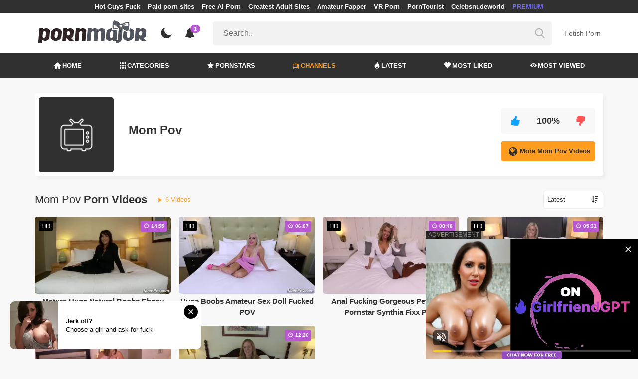

--- FILE ---
content_type: text/html; charset=UTF-8
request_url: https://pornmajor.com/channel/mom-pov
body_size: 13163
content:
<!DOCTYPE html>
<html lang="en">
    <head>
        <meta charset="utf-8"/>
        <meta name="viewport" content="initial-scale=1.0, width=device-width"/>
        <meta name="RATING" content="RTA-5042-1996-1400-1577-RTA"/>
        <meta http-equiv="X-UA-Compatible" content="IE=edge,chrome=1"/>
        <meta name="format-detection" content="telephone=no"/>
        <meta name="theme-color" content="#303030"/>
        <meta property="og:url" content="http://pornmajor.com/channel/mom-pov"/>
        <link rel="shortcut icon" href="https://pornmajor.com/api/photo/logo/9/favicon_25bfc6d98afce2116ca291592fb13d5e.png"/>
        <meta name="twitter:creator" content="@MajorPorn"/>
        <meta name="twitter:website" content="@MajorPorn"/>
        <meta name="google-site-verification" content="2Dodi3yK0BxpMZlzMyeJ7eFOQRIsJAQNInRiCPQxbLg"/>
        <meta name="yandex-verification" content="1e32580e9ca8aaf5"/>
        <meta name="exoclick-site-verification" content="f2aa3cdeac62311f40ed1021a66cf819"/>
        
                <meta http-equiv="Delegate-CH" content="Sec-CH-UA https://s.pemsrv.com; Sec-CH-UA-Mobile https://s.pemsrv.com; Sec-CH-UA-Arch https://s.pemsrv.com; Sec-CH-UA-Model https://s.pemsrv.com; Sec-CH-UA-Platform https://s.pemsrv.com; Sec-CH-UA-Platform-Version https://s.pemsrv.com; Sec-CH-UA-Bitness https://s.pemsrv.com; Sec-CH-UA-Full-Version-List https://s.pemsrv.com; Sec-CH-UA-Full-Version https://s.pemsrv.com;">
        <title>Mom Pov Porn Videos - PornMajor.com</title>
        <meta name="description" content="Mom Pov most watched porn videos here. We compiled Mom Pov porn videos for you in hd"/>
        <meta property="og:title" content="Mom Pov Porn Videos - PornMajor.com"/>
        <meta property="og:description" content="Mom Pov most watched porn videos here. We compiled Mom Pov porn videos for you in hd"/>
        <meta property="og:image" content="https://pornmajor.com/api/public/img/no-channel.png?v=2"/>
                <link rel="stylesheet" href="/css/app.min.css?id=a6f3a78b3143b6d1a5f0">
        <link rel="preload" href="https://pornmajor.com/fonts/fontpack.woff2" as="font" type="font/woff2" crossorigin>
        <!-- Page CSS -->
        
        
        <style>
            .exo_wrapper::after {
                position: absolute;
                top: 0;
                background: rgba(0, 0, 0, .8);
                left: 0;
                content: "ADVERTISEMENT";
                padding: 1px 5px;
                font-size: 12px;
                color: gray;
                line-height: 1.2;
            }

        </style>

    </head>
    <body >

                
        <header>
                            <div class="TopHeaderAds">
                    <div class="container">
                        <ul>
                                                                                                <li>
                                        <a href="https://porner.tv/channel/hot-guys-fuck"   target="_blank">Hot Guys Fuck</a>
                                    </li>
                                                                                                                                <li>
                                        <a href="https://mypornadviser.com/best-paid-porn-sites"   target="_blank">Paid porn sites</a>
                                    </li>
                                                                                                                                <li>
                                        <a href="https://pornworksai.com/"   target="_blank">Free AI Porn</a>
                                    </li>
                                                                                                                                <li>
                                        <a href="https://dudethrill.com/"   target="_blank">Greatest Adult Sites</a>
                                    </li>
                                                                                                                                <li>
                                        <a href="https://amateurfapper.com/"   target="_blank">Amateur Fapper</a>
                                    </li>
                                                                                                                                <li>
                                        <a href="https://www.czechvr.com/"   target="_blank">VR Porn</a>
                                    </li>
                                                                                                                                <li>
                                        <a href="https://porntourist.com/?ref=pornmajor"   target="_blank">PornTourist</a>
                                    </li>
                                                                                                                                                                                            <li>
                                        <a href="https://celebsnudeworld.com/"   target="_blank">Celebsnudeworld</a>
                                    </li>
                                                                                                                                <li>
                                        <a href="https://fhgte.com/tour?utm_campaign=ai.2ZZ&amp;utm_content=pornmajor"  style="color:#6C63FF"   target="_blank">PREMIUM</a>
                                    </li>
                                                                                    </ul>
                    </div>

                </div>
                        <div class="container HeaderTop">
                <div class="NavbarOpenerIcon">
                    <i class="icon-menu"></i>
                </div>
                <div class="Logo">
                    <a href="/">
                        <img class="light " alt="Light Logo" src="https://pornmajor.com/api/photo/logo/9/logo_bb29ee18813c76c4a4704e9a43fc2094.png"/>
                        <img class="dark " alt="Dark Logo" src="https://pornmajor.com/api/photo/logo/9/white_logo_04af6172c2e4f5a58602b127cfa16672.png">
                    </a>
                </div>
                <div class="ThemeSwitcher">
                    <i class="icon-night"></i>
                    <i class="icon-sun"></i>
                </div>
                                    <div class="Notifications" data-hash="fcddbc3fa79404801fe91ce2780df40b">
                        <i class="icon-bell-alt"></i>
                        <span>1</span>
                        <div class="NotificationList">
                            <div class="Head">
                                <span>NOTIFICATIONS</span>
                                <a href="#" class="MarkAllAsRead">Mark all as read</a>
                            </div>
                            <div class="List">
                                <ul>
                                                                            
                                        <li>
                                            <a href="https://a.bestcontentnetwork.top/loader?a=4793183&amp;s=4780603&amp;t=94&amp;p=13516"  rel="nofollow"  target="_blank">
                                                <div class="Avatar">
                                                    <i class="icon-hottest"></i>
                                                </div>
                                                <div class="Description">
                                                    <span class="title">Meet &amp; Fuck </span>
                                                    <span class="url"> Fuck Now</span>
                                                </div>
                                            </a>
                                        </li>
                                                                    </ul>
                            </div>
                        </div>
                    </div>
                                <div class="ViewModeSwitcher">
                    <i class="icon-view-mode"></i>
                </div>
                <div class="SearchBar">
                    <div class="SearchBarInput clickableIcon SearchForm" data-log-url="https://pornmajor.com/post-search-report">
                        <form action="https://pornmajor.com/search" method="GET">
                            <input type="text" name="q" value="" placeholder="Search.."/>
                            <i class="icon-search"></i>
                        </form>
                    </div>
                </div>
                                    <div class="HeaderLinksForDesktop">
                        <ul class="HeaderLinks">
                            
                                                                    <li>
                                        <a href="https://thebestfetishsites.com/"  target="_blank" >Fetish Porn</a>
                                    </li>
                                                                                    </ul>
                    </div>
                                <div class="MobileSearchIcon">
                    <i class="icon-search"></i>
                </div>
            </div>
            <div class="HeaderBottom">
                <div class="container">
                    <nav class="MainNavbarMenu MainNavbarMenuWithAds ">
                        <ul>
                                                            <li>
                                    <a href="/" >
                                        <i class="icon-home"></i>
                                        HOME
                                    </a>
                                </li>
                                                            <li>
                                    <a href="/categories" >
                                        <i class="icon-categories"></i>
                                        CATEGORIES
                                    </a>
                                </li>
                                                            <li>
                                    <a href="/pornstars" >
                                        <i class="icon-star"></i>
                                        PORNSTARS
                                    </a>
                                </li>
                                                            <li>
                                    <a href="/channels"  class="active" >
                                        <i class="icon-channels"></i>
                                        CHANNELS
                                    </a>
                                </li>
                                                            <li>
                                    <a href="/hottest-videos" >
                                        <i class="icon-hottest"></i>
                                        LATEST
                                    </a>
                                </li>
                                                            <li>
                                    <a href="/most-liked-videos" >
                                        <i class="icon-most-liked"></i>
                                        MOST LIKED
                                    </a>
                                </li>
                                                            <li>
                                    <a href="/most-viewed-videos" >
                                        <i class="icon-most-viewed"></i>
                                        MOST VIEWED
                                    </a>
                                </li>
                                                                                                            </ul>
                    </nav>
                </div>
            </div>
                            <div class="headerSubMenu">
                    <div class="container">
                        <ul class="HeaderLinks">

                                                                                                <li>
                                        <a href="https://gamcore.com"   target="_blank">porngames</a>
                                    </li>
                                                                                                                                <li>
                                        <a href="https://a.bestcontentnetwork.top/loader?a=4793183&amp;s=4780603&amp;t=94&amp;p=13516"  style="color:#ffff03"   rel="nofollow"  target="_blank">Fuck Now</a>
                                    </li>
                                                                                                                        
                        </ul>
                    </div>
                </div>
                        <div class="SearchBarForMobile">
                <div class="container">
                    <div class="SearchBarInput clickableIcon SearchForm" data-log-url="https://pornmajor.com/post-search-report">
                        <form action="https://pornmajor.com/search" method="GET">
                            <input type="text" name="q" value="" placeholder="Search.."/>
                            <i class="icon-search"></i>
                        </form>
                    </div>
                </div>
            </div>
            <div class="NavbarMobile">
                <div class="NavbarBackdrop"></div>
                <div class="NavbarMobileMenu">
                    <div class="CloseButton">
                        <i class="icon-close"></i>
                    </div>
                    <nav class="MainNavbarMenu MainNavbarMenuWithAds">
                        <ul>
                                                            <li>
                                    <a href="/" >
                                        <i class="icon-home"></i>
                                        HOME
                                    </a>
                                </li>
                                                            <li>
                                    <a href="/categories" >
                                        <i class="icon-categories"></i>
                                        CATEGORIES
                                    </a>
                                </li>
                                                            <li>
                                    <a href="/pornstars" >
                                        <i class="icon-star"></i>
                                        PORNSTARS
                                    </a>
                                </li>
                                                            <li>
                                    <a href="/channels"  class="active" >
                                        <i class="icon-channels"></i>
                                        CHANNELS
                                    </a>
                                </li>
                                                            <li>
                                    <a href="/hottest-videos" >
                                        <i class="icon-hottest"></i>
                                        LATEST
                                    </a>
                                </li>
                                                            <li>
                                    <a href="/most-liked-videos" >
                                        <i class="icon-most-liked"></i>
                                        MOST LIKED
                                    </a>
                                </li>
                                                            <li>
                                    <a href="/most-viewed-videos" >
                                        <i class="icon-most-viewed"></i>
                                        MOST VIEWED
                                    </a>
                                </li>
                                                                                                            </ul>
                    </nav>
                                            <ul class="HeaderLinks">
                                                                                                                                        <li>
                                            <a href="https://thebestfetishsites.com/"   target="_blank">Fetish Porn</a>
                                        </li>
                                                                                                                                                                                                                                        <li>
                                            <a href="https://porner.tv/channel/hot-guys-fuck"   target="_blank">Hot Guys Fuck</a>
                                        </li>
                                                                                                                                                <li>
                                            <a href="https://mypornadviser.com/best-paid-porn-sites"   target="_blank">Paid porn sites</a>
                                        </li>
                                                                                                                                                <li>
                                            <a href="https://pornworksai.com/"   target="_blank">Free AI Porn</a>
                                        </li>
                                                                                                                                                <li>
                                            <a href="https://dudethrill.com/"   target="_blank">Greatest Adult Sites</a>
                                        </li>
                                                                                                                                                <li>
                                            <a href="https://amateurfapper.com/"   target="_blank">Amateur Fapper</a>
                                        </li>
                                                                                                                                                <li>
                                            <a href="https://www.czechvr.com/"   target="_blank">VR Porn</a>
                                        </li>
                                                                                                                                                <li>
                                            <a href="https://porntourist.com/?ref=pornmajor"   target="_blank">PornTourist</a>
                                        </li>
                                                                                                                                                                                                                    <li>
                                            <a href="https://celebsnudeworld.com/"   target="_blank">Celebsnudeworld</a>
                                        </li>
                                                                                                                                                <li>
                                            <a href="https://fhgte.com/tour?utm_campaign=ai.2ZZ&amp;utm_content=pornmajor"  style="color:#6C63FF"   target="_blank">PREMIUM</a>
                                        </li>
                                                                                                                        </ul>
                                    </div>

                <!-- TODO: Mobil için header reklamı koyulacak. -->
            </div>
        </header>
        <div class="wrapper">

            
                <div class="HeaderBanner HideDesktop">
                                            <div style="display: inline-flex; align-items: flex-start; justify-content: center;position: relative;min-height:100px;">
    <h6 style="
    position: absolute;
    transform: rotate(-90deg);
    transform-origin: left top;
    margin: 0;
    padding: 0;
    font-size: 10px;
    color: gray;
    white-space: nowrap;
    left: -17px;
    top: 100px;
    width: 100px;
    background: black;
    line-height: 1.7;
    font-weight: bold;
    ">ADVERTISEMENT</h6>
    <ins class="adsbyexoclick" data-zoneid="4747258"></ins>
</div>                                    </div>
            
                <div class="container">
        <div class="ChannelPage">
            <main>
                <div class="ChannelDetails">
                    <div class="Image">
                        <img src="https://pornmajor.com/api/public/img/no-channel.png?v=2" alt="Mom Pov"/>
                    </div>
                    <div class="ChannelDetailsWithoutImage">
                        <div class="PrimarySide">
                            <div class="DetailTitle"><h1>Mom Pov</h1></div>
                            
                        </div>
                        <div class="SecondarySide">
                            <div class="RatingArea" data-rate-url="https://pornmajor.com/actions/rate-channel">
    <div class="LikeButton">
        <i class="icon-like"></i>
    </div>
    <div class="RatingScore">100%</div>
    <div class="DislikeButton">
        <i class="icon-dislike"></i>
    </div>
</div>

                            <div class="ChannelSite">
                                <a href="" target="_blank">
                                    <i class="icon-website"></i>
                                    More Mom Pov Videos
                                </a>
                            </div>
                        </div>
                    </div>
                </div>
                <div class="ChannelVideos">
                    <div class="TitleAndFilters MultiFilters">
                        <div class="MainTitle"><h2><span class="light">Mom Pov</span> Porn Videos</h2>
                            <span class="VideosCount"><i class="icon-play"></i> 6 Videos</span>
                        </div>
                        <div class="Filters">

                            <div class="SortFilters">

                                <div class="GeneralFilter ">

                <div class="selectWithIcon">
            <select name="sort" class="filterSelect" id="sort">
                                    <option  value="mostLiked">Most Liked</option>
                                    <option  value="mostViewed">Most Viewed</option>
                                    <option  value="trending">Trending</option>
                                    <option  selected  value="hottest">Latest</option>
                                    <option  value="longest">Longest</option>
                            </select>
            <i class="icon-sort"></i>
        </div>
    </div>
                                                            </div>
                        </div>
                    </div>

                    <section class="VideosSection RelatedVideos">
	<div class="container">
		
								<div class="VideosList singleRow">
														<a class="SingleVideoItemLink" href="/video/mature-huge-natural-boobs-ebony-milf-big-facial"  data-photos-pattern="https://pornmajor.com/api/photos/video-photo/videos/23888/photos" data-photos-length="16"  >
        <div class="SingleVideoItem">
            <div class="ImageOuter">
                <picture>
                    <source srcset="https://pornmajor.com/img/placeholders/400x225.png" data-srcset="https://pornmajor.com/api/photos/webp-cover/contents/549095/mature-huge-natural-boobs-ebony-milf-big-facial.jpg" type="image/webp"/>
                    <img src="https://pornmajor.com/img/placeholders/400x225.png" class="lazy" data-src="https://pornmajor.com/api/photos/cover/contents/549095/mature-huge-natural-boobs-ebony-milf-big-facial.jpg" alt="Mature Huge Natural Boobs Ebony MILF Big Facial"/>
                </picture>
                <span class="Hd">HD</span>
                <span class="Duration"><i class="icon-duration-1"></i> 14:55</span>
            </div>
            <div class="Title">Mature Huge Natural Boobs Ebony MILF Big Facial</div>
        </div>
    </a>
																			<a class="SingleVideoItemLink" href="/video/huge-boobs-amateur-sex-doll-fucked-pov"  data-mini-video="https://pornmajor.com/api/mini-video/23882/miniVideo.mp4" data-mini-video-type="video/mp4"  >
        <div class="SingleVideoItem">
            <div class="ImageOuter">
                <picture>
                    <source srcset="https://pornmajor.com/img/placeholders/400x225.png" data-srcset="https://pornmajor.com/api/photos/webp-cover/contents/569142/huge-boobs-amateur-sex-doll-fucked-pov.jpg" type="image/webp"/>
                    <img src="https://pornmajor.com/img/placeholders/400x225.png" class="lazy" data-src="https://pornmajor.com/api/photos/cover/contents/569142/huge-boobs-amateur-sex-doll-fucked-pov.jpg" alt="Huge Boobs Amateur Sex Doll Fucked POV"/>
                </picture>
                <span class="Hd">HD</span>
                <span class="Duration"><i class="icon-duration-1"></i> 06:07</span>
            </div>
            <div class="Title">Huge Boobs Amateur Sex Doll Fucked POV</div>
        </div>
    </a>
																			<a class="SingleVideoItemLink" href="/video/anal-fucking-gorgeous-petite-milf-pornstar-synthia-fixx-pov"  data-mini-video="https://pornmajor.com/api/mini-video/23917/miniVideo.mp4" data-mini-video-type="video/mp4"  >
        <div class="SingleVideoItem">
            <div class="ImageOuter">
                <picture>
                    <source srcset="https://pornmajor.com/img/placeholders/400x225.png" data-srcset="https://pornmajor.com/api/photos/webp-cover/contents/517371/anal-fucking-gorgeous-petite-milf-pornstar-synthia-fixx-pov.jpg" type="image/webp"/>
                    <img src="https://pornmajor.com/img/placeholders/400x225.png" class="lazy" data-src="https://pornmajor.com/api/photos/cover/contents/517371/anal-fucking-gorgeous-petite-milf-pornstar-synthia-fixx-pov.jpg" alt="Anal Fucking Gorgeous Petite Milf Pornstar Synthia Fixx POV"/>
                </picture>
                <span class="Hd">HD</span>
                <span class="Duration"><i class="icon-duration-1"></i> 08:48</span>
            </div>
            <div class="Title">Anal Fucking Gorgeous Petite Milf Pornstar Synthia Fixx POV</div>
        </div>
    </a>
																			<a class="SingleVideoItemLink" href="/video/sexy-blonde-milf-gets-a-cream-pie"  data-mini-video="https://pornmajor.com/api/mini-video/4463/miniVideo.mp4" data-mini-video-type="video/mp4"  >
        <div class="SingleVideoItem">
            <div class="ImageOuter">
                <picture>
                    <source srcset="https://pornmajor.com/img/placeholders/400x225.png" data-srcset="https://pornmajor.com/api/photos/webp-cover/contents/503666/sexy-blonde-milf-gets-a-cream-pie.jpg" type="image/webp"/>
                    <img src="https://pornmajor.com/img/placeholders/400x225.png" class="lazy" data-src="https://pornmajor.com/api/photos/cover/contents/503666/sexy-blonde-milf-gets-a-cream-pie.jpg" alt="Sexy blonde milf gets a cream pie"/>
                </picture>
                <span class="Hd">HD</span>
                <span class="Duration"><i class="icon-duration-1"></i> 05:31</span>
            </div>
            <div class="Title">Sexy blonde milf gets a cream pie</div>
        </div>
    </a>
																			<a class="SingleVideoItemLink" href="/video/big-booty-ginger-fucks-anal"  data-mini-video="https://pornmajor.com/api/mini-video/10720/miniVideo.mp4" data-mini-video-type="video/mp4"  >
        <div class="SingleVideoItem">
            <div class="ImageOuter">
                <picture>
                    <source srcset="https://pornmajor.com/img/placeholders/400x225.png" data-srcset="https://pornmajor.com/api/photos/webp-cover/contents/12304/big-booty-ginger-fucks-anal.jpg" type="image/webp"/>
                    <img src="https://pornmajor.com/img/placeholders/400x225.png" class="lazy" data-src="https://pornmajor.com/api/photos/cover/contents/12304/big-booty-ginger-fucks-anal.jpg" alt="Big Booty Ginger Fucks Anal"/>
                </picture>
                <span class="Hd">HD</span>
                <span class="Duration"><i class="icon-duration-1"></i> 13:53</span>
            </div>
            <div class="Title">Big Booty Ginger Fucks Anal</div>
        </div>
    </a>
																			<a class="SingleVideoItemLink" href="/video/curvy-natural-tits-amateur-gets-fucked"  data-mini-video="https://pornmajor.com/api/mini-video/2832/miniVideo.mp4" data-mini-video-type="video/mp4"  >
        <div class="SingleVideoItem">
            <div class="ImageOuter">
                <picture>
                    <source srcset="https://pornmajor.com/img/placeholders/400x225.png" data-srcset="https://pornmajor.com/api/photos/webp-cover/contents/3043/curvy-natural-tits-amateur-gets-fucked.jpg" type="image/webp"/>
                    <img src="https://pornmajor.com/img/placeholders/400x225.png" class="lazy" data-src="https://pornmajor.com/api/photos/cover/contents/3043/curvy-natural-tits-amateur-gets-fucked.jpg" alt="Curvy Natural Tits Amateur Gets Fucked"/>
                </picture>
                <span class="Hd">HD</span>
                <span class="Duration"><i class="icon-duration-1"></i> 12:26</span>
            </div>
            <div class="Title">Curvy Natural Tits Amateur Gets Fucked</div>
        </div>
    </a>
												</div>
										<h6 style="margin: 0 0 6px;font-size: 12px;color: gray;text-align: center;line-height: 1.2;">Advertisement</h6>
				<ins class="eas6a97888e adsbyexoclick" data-zoneid="4747130"></ins>
															    </div>
</section>

                </div>
            </main>
        </div>
    </div>

        </div>
        <div class="container oHidden">

                            <h6 style="margin: 16px 0 0px;font-size: 10px;color: gray;text-align: center;line-height: 1.2;">Advertisement</h6>
                <div style="text-align: center;margin-top:1rem;">
                    <ins class="adsbyexoclick" data-zoneid="4747230"></ins>
                </div>
                    </div>

        <footer>
            <div class="container">

                <div class="Footer" bp="grid">
                    <div class="Info">
                        <p class="FooterDescription">Hello everyone. Do you need a unique, quality and rapid Porno Tube category? Then you came to the true place. Because all of XXX Tube videos are located in this section of our web site. We collect the most watched and most liked videos of porn world. Just enter the category and start masturbation right now!</p>
                        <div class="SocialMediaIcons">
                            
                                <a target="_blank" href="https://twitter.com/MajorPorn" aria-label="Twitter">
                                    <i class="icon-twitter"></i>
                                </a>
                                                    </div>
                        <div class="RTA">
                            <img style="max-width: 50px"
                                 src="[data-uri]"
                                 alt="RTA"/>
                        </div>
                    </div>
                    <div class="Links">
                        <h3>Information</h3>
                        <ul>
                            <li>
                                <a href="https://pornmajor.com/news">News</a>
                            </li>
                            <li>
                                <a href="https://pornmajor.com/terms-and-conditions">Terms &amp; Conditions</a>
                            </li>
                            <li>
                                <a href="https://pornmajor.com/privacy-policy">Privacy Policy</a>
                            </li>
                            <li>
                                <a href="https://pornmajor.com/dmca">Content Removal &amp; DMCA</a>
                            </li>
                            <li>
                                <a href="https://pornmajor.com/2257-statement">2257 Statement</a>
                            </li>
                            <li>
                                <a href="https://pornmajor.com/advertisement">Advertisements</a>
                            </li>
                            <li>
                                <a href="https://pornmajor.com/contact-us">Contact Us</a>
                            </li>
                            <li>
                                <a href="https://pornmajor.com/dmca-form">DMCA Takedown Request Form</a>
                            </li>
                        </ul>
                    </div>
                    <div class="Links">
                        <h3>Best Categories</h3>
                        <ul>
                                                                                                <li>
                                        <a href="https://pornmajor.com/category/hardcore">Hardcore</a>
                                    </li>
                                                                    <li>
                                        <a href="https://pornmajor.com/category/teen">Teen (18+)</a>
                                    </li>
                                                                    <li>
                                        <a href="https://pornmajor.com/category/blowjob">Blowjob</a>
                                    </li>
                                                                    <li>
                                        <a href="https://pornmajor.com/category/amateur">Amateur</a>
                                    </li>
                                                                    <li>
                                        <a href="https://pornmajor.com/category/brunette">Brunette</a>
                                    </li>
                                                                    <li>
                                        <a href="https://pornmajor.com/category/big-dick">Big Dick</a>
                                    </li>
                                                                                    </ul>
                    </div>
                    <div class="Links">
                                                    <h3>Best Pornstars</h3>
                            <ul>
                                                                                                            <li>
                                            <a href="https://pornmajor.com/pornstar/alyssa-quinn">Alyssa Quinn</a>
                                        </li>

                                                                            <li>
                                            <a href="https://pornmajor.com/pornstar/alex-d">Alex D</a>
                                        </li>

                                                                            <li>
                                            <a href="https://pornmajor.com/pornstar/markus-dupree">Markus Dupree</a>
                                        </li>

                                                                            <li>
                                            <a href="https://pornmajor.com/pornstar/anastasia-knight">Anastasia Knight</a>
                                        </li>

                                                                            <li>
                                            <a href="https://pornmajor.com/pornstar/nicole-aniston">Nicole Aniston</a>
                                        </li>

                                                                            <li>
                                            <a href="https://pornmajor.com/pornstar/johnny-sins">Johnny Sins</a>
                                        </li>

                                                                                                </ul>
                                            </div>
                </div>
            </div>
                    </footer>

                    <ins class="eas6a97888e31 adsbyexoclick" data-zoneid="3774745"></ins>
        
                    <ins class="adsbyexoclick" data-zoneid="4884658"></ins>
        
        <script src="/js/app.min.js?id=6429bf8332c68bd21343" async defer></script>

                            <script async type="application/javascript" src="https://a.magsrv.com/ad-provider.js"></script>
            <script async type="application/javascript" src="https://a.pemsrv.com/ad-provider.js"></script> 


                    <script type="text/javascript">
        const filters = {"sort":"hottest"};
        const id = 812;
    </script>

        <script type="text/javascript">
            const defaultTheme = "light";

            function getParameters() {
                var queryDict = {}
                location.search.substr(1).split("&").forEach(function (item) {queryDict[item.split("=")[0]] = item.split("=")[1]})

                return queryDict;
            }

            function getCookie(name) {
                var value = `; ${document.cookie}`;
                var parts = value.split(`; ${name}=`);
                if (parts.length === 2) return parts.pop().split(';').shift();
            }

            let visitorFromAdsID = false;
            if (getCookie("visitorFromAds") || getParameters("utm_source") === "awn-rse") {
                visitorFromAdsID = 31;
            }
            if (getCookie("visitorFromTrafficEmpire") || getParameters("utm_source") === "traffic-empire") {
                visitorFromAdsID = 32;
            }
        </script>

                    

            
            
            
            
            
            
            

            
            
            
            
            
            
            
            
            
            
            
            
            
            
            
            
            
        
                    <script type="application/javascript">
                (function () {
                                        const adConfig = {
                        "ads_host": "a.pemsrv.com",
                        "syndication_host": "s.pemsrv.com",
                        "idzone": 3469679,
                        "popup_fallback": false,
                        "popup_force": false,
                        "chrome_enabled": true,
                        "new_tab": true,
                        "frequency_period": 5,
                        "frequency_count": 1,
                        "trigger_method": 3,
                        "trigger_class": "",
                        "trigger_delay": 0,
                        "only_inline": false,
                        "t_venor": false
                    };
                    
                    let visitorFromAdsID = false;
                    if (getCookie("visitorFromAds") || getParameters("utm_source") === "awn-rse") {
                        visitorFromAdsID = 31;
                    }
                    if (getCookie("visitorFromTrafficEmpire") || getParameters("utm_source") === "traffic-empire") {
                        visitorFromAdsID = 32;
                    }
                    if (visitorFromAdsID) {
                        adConfig.sub = visitorFromAdsID;
                    }
                    window.document.querySelectorAll || (document.querySelectorAll = document.body.querySelectorAll = Object.querySelectorAll = function o(e, i, t, n, r) {
                        var c = document, a = c.createStyleSheet();
                        for (r = c.all, i = [], t = (e = e.replace(/\[for\b/gi, "[htmlFor").split(",")).length; t--;) {
                            for (a.addRule(e[t], "k:v"), n = r.length; n--;) r[n].currentStyle.k && i.push(r[n]);
                            a.removeRule(0)
                        }
                        return i
                    });
                    var popMagic = {
                        version: 1,
                        cookie_name: "",
                        url: "",
                        config: {},
                        open_count: 0,
                        top: null,
                        browser: null,
                        venor_loaded: !1,
                        venor: !1,
                        configTpl: {
                            ads_host: "",
                            syndication_host: "",
                            idzone: "",
                            frequency_period: 720,
                            frequency_count: 1,
                            trigger_method: 1,
                            trigger_class: "",
                            popup_force: !1,
                            popup_fallback: !1,
                            chrome_enabled: !0,
                            new_tab: !1,
                            cat: "",
                            tags: "",
                            el: "",
                            sub: "",
                            sub2: "",
                            sub3: "",
                            only_inline: !1,
                            t_venor: !1,
                            trigger_delay: 0,
                            cookieconsent: !0
                        },
                        init: function (o) {
                            if (void 0 !== o.idzone && o.idzone) {
                                void 0 === o.customTargeting && (o.customTargeting = []), window.customTargeting = o.customTargeting || null;
                                var e = Object.keys(o.customTargeting).filter(function (o) {return o.search("ex_") >= 0});
                                for (var i in e.length && e.forEach((function (o) {return this.configTpl[o] = null}).bind(this)), this.configTpl) Object.prototype.hasOwnProperty.call(this.configTpl, i) && (void 0 !== o[i] ? this.config[i] = o[i] : this.config[i] = this.configTpl[i]);
                                void 0 !== this.config.idzone && "" !== this.config.idzone && (!0 !== this.config.only_inline && this.loadHosted(), this.addEventToElement(window, "load", this.preparePop))
                            }
                        },
                        getCountFromCookie: function () {
                            if (!this.config.cookieconsent) return 0;
                            var o = popMagic.getCookie(popMagic.cookie_name), e = void 0 === o ? 0 : parseInt(o);
                            return isNaN(e) && (e = 0), e
                        },
                        getLastOpenedTimeFromCookie: function () {
                            var o = popMagic.getCookie(popMagic.cookie_name), e = null;
                            if (void 0 !== o) {
                                var i = o.split(";")[1];
                                e = i > 0 ? parseInt(i) : 0
                            }
                            return isNaN(e) && (e = null), e
                        },
                        shouldShow: function () {
                            if (popMagic.open_count >= popMagic.config.frequency_count) return !1;
                            var o = popMagic.getCountFromCookie();
                            let e = popMagic.getLastOpenedTimeFromCookie(), i = Math.floor(Date.now() / 1e3),
                                t = e + popMagic.config.trigger_delay;
                            return (!e || !(t > i)) && (popMagic.open_count = o, !(o >= popMagic.config.frequency_count))
                        },
                        venorShouldShow: function () {return !popMagic.config.t_venor || popMagic.venor_loaded && "0" === popMagic.venor},
                        setAsOpened: function () {
                            var o = 1;
                            o = 0 !== popMagic.open_count ? popMagic.open_count + 1 : popMagic.getCountFromCookie() + 1;
                            let e = Math.floor(Date.now() / 1e3);
                            popMagic.config.cookieconsent && popMagic.setCookie(popMagic.cookie_name, `${o};${e}`, popMagic.config.frequency_period)
                        },
                        loadHosted: function () {
                            var o = document.createElement("script");
                            for (var e in o.type = "application/javascript", o.async = !0, o.src = "//" + this.config.ads_host + "/popunder1000.js", o.id = "popmagicldr", this.config) Object.prototype.hasOwnProperty.call(this.config, e) && "ads_host" !== e && "syndication_host" !== e && o.setAttribute("data-exo-" + e, this.config[e]);
                            var i = document.getElementsByTagName("body").item(0);
                            i.firstChild ? i.insertBefore(o, i.firstChild) : i.appendChild(o)
                        },
                        preparePop: function () {
                            if (!("object" == typeof exoJsPop101 && Object.prototype.hasOwnProperty.call(exoJsPop101, "add"))) {
                                if (popMagic.top = self, popMagic.top !== self) try {top.document.location.toString() && (popMagic.top = top)} catch (o) {}
                                if (popMagic.cookie_name = "zone-cap-" + popMagic.config.idzone, popMagic.config.t_venor && popMagic.shouldShow()) {
                                    var e = new XMLHttpRequest;
                                    e.onreadystatechange = function () {e.readyState == XMLHttpRequest.DONE && (popMagic.venor_loaded = !0, 200 == e.status && (popMagic.venor = e.responseText))};
                                    var i = "https:" !== document.location.protocol && "http:" !== document.location.protocol ? "https:" : document.location.protocol;
                                    e.open("GET", i + "//" + popMagic.config.syndication_host + "/venor.php", !0);
                                    try {e.send()} catch (t) {popMagic.venor_loaded = !0}
                                }
                                if (popMagic.buildUrl(), popMagic.browser = popMagic.browserDetector.detectBrowser(navigator.userAgent), popMagic.config.chrome_enabled || "chrome" !== popMagic.browser.name && "crios" !== popMagic.browser.name) {
                                    var n = popMagic.getPopMethod(popMagic.browser);
                                    popMagic.addEvent("click", n)
                                }
                            }
                        },
                        getPopMethod: function (o) {return popMagic.config.popup_force || popMagic.config.popup_fallback && "chrome" === o.name && o.version >= 68 && !o.isMobile ? popMagic.methods.popup : o.isMobile ? popMagic.methods.default : "chrome" === o.name ? popMagic.methods.chromeTab : popMagic.methods.default},
                        buildUrl: function () {
                            var o, e,
                                i = "https:" !== document.location.protocol && "http:" !== document.location.protocol ? "https:" : document.location.protocol,
                                t = top === self ? document.URL : document.referrer,
                                n = {type: "inline", name: "popMagic", ver: this.version}, r = "";
                            customTargeting && Object.keys(customTargeting).length && ("object" == typeof customTargeting ? Object.keys(customTargeting) : customTargeting).forEach(function (e) {"object" == typeof customTargeting ? o = customTargeting[e] : Array.isArray(customTargeting) && (o = scriptEl.getAttribute(e)), r += `&${e.replace("data-exo-", "")}=${o}`}), this.url = i + "//" + this.config.syndication_host + "/splash.php?cat=" + this.config.cat + "&idzone=" + this.config.idzone + "&type=8&p=" + encodeURIComponent(t) + "&sub=" + this.config.sub + ("" !== this.config.sub2 ? "&sub2=" + this.config.sub2 : "") + ("" !== this.config.sub3 ? "&sub3=" + this.config.sub3 : "") + "&block=1&el=" + this.config.el + "&tags=" + this.config.tags + "&cookieconsent=" + this.config.cookieconsent + "&scr_info=" + encodeURIComponent(btoa((e = n).type + "|" + e.name + "|" + e.ver)) + r
                        },
                        addEventToElement: function (o, e, i) {o.addEventListener ? o.addEventListener(e, i, !1) : o.attachEvent ? (o["e" + e + i] = i, o[e + i] = function () {o["e" + e + i](window.event)}, o.attachEvent("on" + e, o[e + i])) : o["on" + e] = o["e" + e + i]},
                        addEvent: function (o, e) {
                            var i;
                            if ("3" == popMagic.config.trigger_method) {
                                for (r = 0, i = document.querySelectorAll("a"); r < i.length; r++) popMagic.addEventToElement(i[r], o, e);
                                return
                            }
                            if ("2" == popMagic.config.trigger_method && "" != popMagic.config.trigger_method) {
                                var t, n = [];
                                t = -1 === popMagic.config.trigger_class.indexOf(",") ? popMagic.config.trigger_class.split(" ") : popMagic.config.trigger_class.replace(/\s/g, "").split(",");
                                for (var r = 0; r < t.length; r++) "" !== t[r] && n.push("." + t[r]);
                                for (r = 0, i = document.querySelectorAll(n.join(", ")); r < i.length; r++) popMagic.addEventToElement(i[r], o, e);
                                return
                            }
                            popMagic.addEventToElement(document, o, e)
                        },
                        setCookie: function (o, e, i) {
                            if (!this.config.cookieconsent) return !1;
                            i = parseInt(i, 10);
                            var t = new Date;
                            t.setMinutes(t.getMinutes() + parseInt(i));
                            var n = encodeURIComponent(e) + "; expires=" + t.toUTCString() + "; path=/";
                            document.cookie = o + "=" + n
                        },
                        getCookie: function (o) {
                            if (!this.config.cookieconsent) return !1;
                            var e, i, t, n = document.cookie.split(";");
                            for (e = 0; e < n.length; e++) if (i = n[e].substr(0, n[e].indexOf("=")), t = n[e].substr(n[e].indexOf("=") + 1), (i = i.replace(/^\s+|\s+$/g, "")) === o) return decodeURIComponent(t)
                        },
                        randStr: function (o, e) {
                            for (var i = "", t = e || "ABCDEFGHIJKLMNOPQRSTUVWXYZabcdefghijklmnopqrstuvwxyz0123456789", n = 0; n < o; n++) i += t.charAt(Math.floor(Math.random() * t.length));
                            return i
                        },
                        isValidUserEvent: function (o) {return "isTrusted" in o && !!o.isTrusted && "ie" !== popMagic.browser.name && "safari" !== popMagic.browser.name || 0 != o.screenX && 0 != o.screenY},
                        isValidHref: function (o) {return void 0 !== o && "" != o && !/\s?javascript\s?:/i.test(o)},
                        findLinkToOpen: function (o) {
                            var e = o, i = !1;
                            try {
                                for (var t = 0; t < 20 && !e.getAttribute("href") && e !== document && "html" !== e.nodeName.toLowerCase();) e = e.parentNode, t++;
                                var n = e.getAttribute("target");
                                n && -1 !== n.indexOf("_blank") || (i = e.getAttribute("href"))
                            } catch (r) {}
                            return popMagic.isValidHref(i) || (i = !1), i || window.location.href
                        },
                        getPuId: function () {return "ok_" + Math.floor(89999999 * Math.random() + 1e7)},
                        browserDetector: {
                            browserDefinitions: [["firefox", /Firefox\/([0-9.]+)(?:\s|$)/], ["opera", /Opera\/([0-9.]+)(?:\s|$)/], ["opera", /OPR\/([0-9.]+)(:?\s|$)$/], ["edge", /Edg(?:e|)\/([0-9._]+)/], ["ie", /Trident\/7\.0.*rv:([0-9.]+)\).*Gecko$/], ["ie", /MSIE\s([0-9.]+);.*Trident\/[4-7].0/], ["ie", /MSIE\s(7\.0)/], ["safari", /Version\/([0-9._]+).*Safari/], ["chrome", /(?!Chrom.*Edg(?:e|))Chrom(?:e|ium)\/([0-9.]+)(:?\s|$)/], ["chrome", /(?!Chrom.*OPR)Chrom(?:e|ium)\/([0-9.]+)(:?\s|$)/], ["bb10", /BB10;\sTouch.*Version\/([0-9.]+)/], ["android", /Android\s([0-9.]+)/], ["ios", /Version\/([0-9._]+).*Mobile.*Safari.*/], ["yandexbrowser", /YaBrowser\/([0-9._]+)/], ["crios", /CriOS\/([0-9.]+)(:?\s|$)/]],
                            detectBrowser: function (o) {
                                var e = o.match(/Android|BlackBerry|iPhone|iPad|iPod|Opera Mini|IEMobile|WebOS|Windows Phone/i);
                                for (var i in this.browserDefinitions) {
                                    var t = this.browserDefinitions[i];
                                    if (t[1].test(o)) {
                                        var n = t[1].exec(o), r = n && n[1].split(/[._]/).slice(0, 3),
                                            c = Array.prototype.slice.call(r, 1).join("") || "0";
                                        return r && r.length < 3 && Array.prototype.push.apply(r, 1 === r.length ? [0, 0] : [0]), {
                                            name: t[0],
                                            version: r.join("."),
                                            versionNumber: parseFloat(r[0] + "." + c),
                                            isMobile: e
                                        }
                                    }
                                }
                                return {name: "other", version: "1.0", versionNumber: 1, isMobile: e}
                            }
                        },
                        methods: {
                            default: function (o) {
                                if (!popMagic.shouldShow() || !popMagic.venorShouldShow() || !popMagic.isValidUserEvent(o)) return !0;
                                var e = o.target || o.srcElement, i = popMagic.findLinkToOpen(e);
                                return window.open(i, "_blank"), popMagic.setAsOpened(), popMagic.top.document.location = popMagic.url, void 0 !== o.preventDefault && (o.preventDefault(), o.stopPropagation()), !0
                            },
                            chromeTab: function (o) {
                                if (!popMagic.shouldShow() || !popMagic.venorShouldShow() || !popMagic.isValidUserEvent(o) || void 0 === o.preventDefault) return !0;
                                o.preventDefault(), o.stopPropagation();
                                var e = top.window.document.createElement("a"), i = o.target || o.srcElement;
                                e.href = popMagic.findLinkToOpen(i), document.getElementsByTagName("body")[0].appendChild(e);
                                var t = new MouseEvent("click", {
                                    bubbles: !0,
                                    cancelable: !0,
                                    view: window,
                                    screenX: 0,
                                    screenY: 0,
                                    clientX: 0,
                                    clientY: 0,
                                    ctrlKey: !0,
                                    altKey: !1,
                                    shiftKey: !1,
                                    metaKey: !0,
                                    button: 0
                                });
                                t.preventDefault = void 0, e.dispatchEvent(t), e.parentNode.removeChild(e), window.open(popMagic.url, "_self"), popMagic.setAsOpened()
                            },
                            popup: function (o) {
                                if (!popMagic.shouldShow() || !popMagic.venorShouldShow() || !popMagic.isValidUserEvent(o)) return !0;
                                var e = "";
                                if (popMagic.config.popup_fallback && !popMagic.config.popup_force) {
                                    var i, t = Math.max(Math.round(.8 * window.innerHeight), 300),
                                        n = Math.max(Math.round(.7 * window.innerWidth), 300);
                                    e = "menubar=1,resizable=1,width=" + n + ",height=" + t + ",top=" + (window.screenY + 100) + ",left=" + (window.screenX + 100)
                                }
                                var r = document.location.href, c = window.open(r, popMagic.getPuId(), e);
                                setTimeout(function () {c.location.href = popMagic.url}, 200), popMagic.setAsOpened(), void 0 !== o.preventDefault && (o.preventDefault(), o.stopPropagation())
                            }
                        }
                    };
                    popMagic.init(adConfig);
                })
                ();
            </script>
        
                    <script async src="https://www.googletagmanager.com/gtag/js?id=UA-135065967-1"></script>
            <script>
                window.dataLayer = window.dataLayer || [];

                function gtag() {dataLayer.push(arguments);}

                gtag('js', new Date());

                gtag('config', 'UA-135065967-1');
            </script>
                
                    <script type="text/javascript">
                (function (m, e, t, r, i, k, a) {
                    m[i] = m[i] || function () {(m[i].a = m[i].a || []).push(arguments)};
                    m[i].l = 1 * new Date();
                    for (var j = 0; j < document.scripts.length; j++) {if (document.scripts[j].src === r) { return; }}
                    k = e.createElement(t), a = e.getElementsByTagName(t)[0], k.async = 1, k.src = r, a.parentNode.insertBefore(k, a)
                })
                (window, document, "script", "https://mc.yandex.ru/metrika/tag.js", "ym");

                ym(56213170, "init", {
                    clickmap: true,
                    trackLinks: true,
                    accurateTrackBounce: true
                });
            </script>
            <noscript>
                <div>
                    <img src="https://mc.yandex.ru/watch/56213170" style="position:absolute; left:-9999px;" alt=""/>
                </div>
            </noscript>
                <script type="text/javascript">
            console.log({"site_id":9,"env":"production","raw_host":"pornmajor.com","host":"pornmajor.com","exoclick_bottom_video_slider":3774745,"exoclick_desktop_footer":4747216,"exoclick_desktop_footer_ad_1":4265632,"exoclick_desktop_footer_ad_2":4265634,"exoclick_desktop_footer_ad_3":4265636,"exoclick_desktop_footer_ad_4":4265638,"exoclick_desktop_player1":4750586,"exoclick_desktop_player2":4265642,"exoclick_desktop_popunder":3469679,"exoclick_desktop_video_detail_sidebar":4750524,"exoclick_desktop_video_detail_under_video":4750542,"exoclick_desktop_video_player_bottom_banner":4750558,"exoclick_header_banner":4747258,"exoclick_in_page_push":4884658,"exoclick_list_native":4747130,"exoclick_mobile_footer":4747230,"exoclick_mobile_footer_ad":3315442,"exoclick_mobile_footer_ad_2":3401275,"exoclick_mobile_player":4747244,"exoclick_mobile_popunder":3469679,"exoclick_mobile_video_detail_under_video":4750576,"exoclick_mobile_video_player_bottom_banner":4467824,"exoclick_outstream_ad":4719614,"exoclick_pre_video":3547631,"exoclick_site_verification_code":"f2aa3cdeac62311f40ed1021a66cf819"});
        </script>
    <script defer src="https://static.cloudflareinsights.com/beacon.min.js/vcd15cbe7772f49c399c6a5babf22c1241717689176015" integrity="sha512-ZpsOmlRQV6y907TI0dKBHq9Md29nnaEIPlkf84rnaERnq6zvWvPUqr2ft8M1aS28oN72PdrCzSjY4U6VaAw1EQ==" data-cf-beacon='{"version":"2024.11.0","token":"9ac50675b2014c8c873cd85381f3360f","r":1,"server_timing":{"name":{"cfCacheStatus":true,"cfEdge":true,"cfExtPri":true,"cfL4":true,"cfOrigin":true,"cfSpeedBrain":true},"location_startswith":null}}' crossorigin="anonymous"></script>
</body>
</html>
